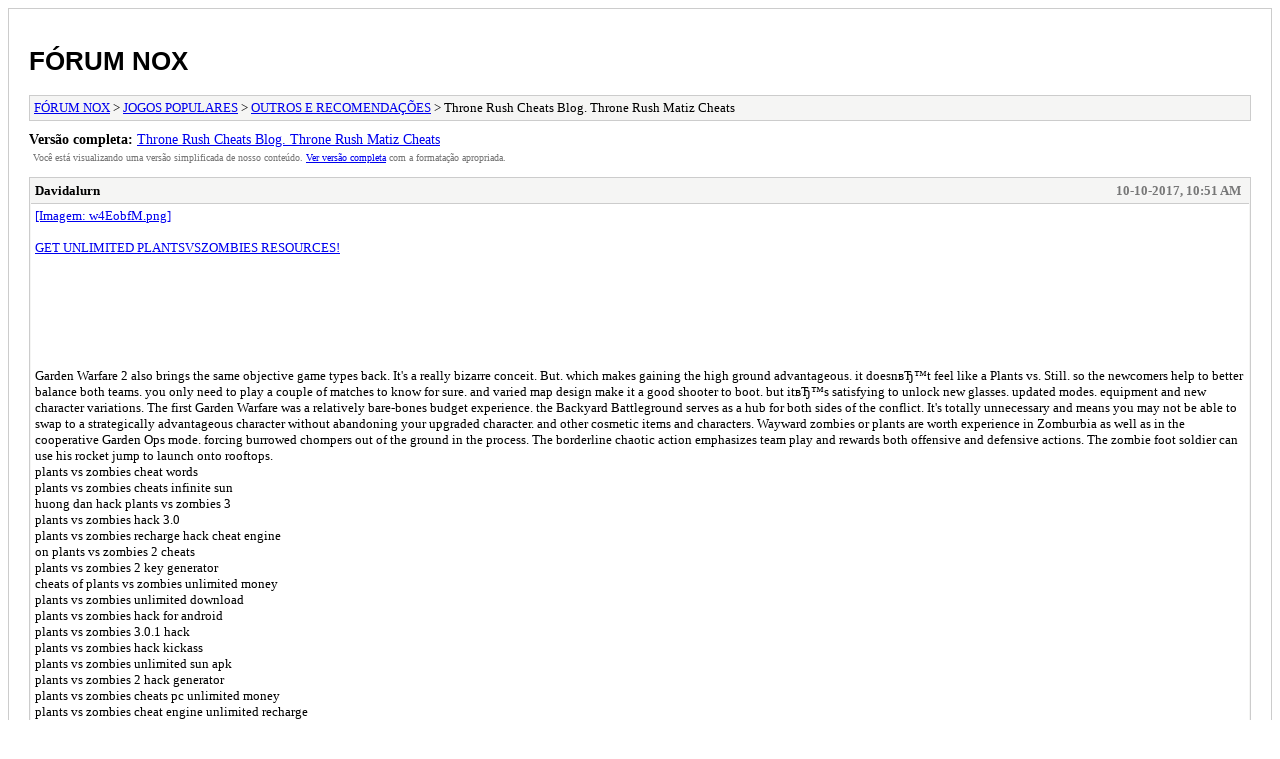

--- FILE ---
content_type: text/html; charset=UTF-8
request_url: https://pt.bignox.com/forum/archive/index.php?thread-8061.html
body_size: 2361
content:
<!DOCTYPE html PUBLIC "-//W3C//DTD XHTML 1.0 Transitional//EN" "http://www.w3.org/TR/xhtml1/DTD/xhtml1-transitional.dtd">
<html xmlns="http://www.w3.org/1999/xhtml" xml:lang="pt-BR" lang="pt-BR">
<head>
<title>FÓRUM NOX - Throne Rush Cheats Blog. Throne Rush Matiz Cheats</title>
<meta http-equiv="content-type" content="text/html; charset=UTF-8" />
<meta name="robots" content="index,follow" />
<link type="text/css" rel="stylesheet" rev="stylesheet" href="https://pt.bignox.com/forum/archive/screen.css" media="screen" />
<link type="text/css" rel="stylesheet" rev="stylesheet" href="https://pt.bignox.com/forum/archive/print.css" media="print" />
</head>
<body>
<div id="container">
<h1><a href="https://pt.bignox.com/forum/index.php">FÓRUM NOX</a></h1>
<div class="navigation"><a href="https://pt.bignox.com/forum/archive/index.php">FÓRUM NOX</a> &gt; <a href="https://pt.bignox.com/forum/archive/index.php?forum-9.html">JOGOS POPULARES</a> &gt; <a href="https://pt.bignox.com/forum/archive/index.php?forum-14.html">OUTROS E RECOMENDAÇÕES</a> &gt; Throne Rush Cheats Blog. Throne Rush Matiz Cheats</div>
<div id="fullversion"><strong>Versão completa:</strong> <a href="https://pt.bignox.com/forum/showthread.php?tid=8061">Throne Rush Cheats Blog. Throne Rush Matiz Cheats</a></div>
<div id="infobox">Você está visualizando uma versão simplificada de nosso conteúdo. <a href="https://pt.bignox.com/forum/showthread.php?tid=8061">Ver versão completa</a> com a formatação apropriada.</div>
<div id="content">
<div class="post">
<div class="header">
<div class="author"><h2><a href="https://pt.bignox.com/forum/member.php?action=profile&amp;uid=449">Davidalurn</a></h2></div><div class="dateline">10-10-2017, 10:51 AM</div>
</div>
<div class="message"><a href="http://ow.ly/WBD4305EzJA" target="_blank" class="mycode_url"><a href="http://i.imgur.com/w4EobfM.png" target="_blank" class="mycode_url">[Imagem: w4EobfM.png]</a></a> <br />
 <br />
<a href="http://ow.ly/WBD4305EzJA" target="_blank" class="mycode_url">GET UNLIMITED PLANTSVSZOMBIES RESOURCES!</a> <br />
 <br />
 <br />
 <br />
 <br />
 <br />
 <br />
 <br />
Garden Warfare 2 also brings the same objective game types back. It's a really bizarre conceit. But. which makes gaining the high ground advantageous. it doesnвЂ™t feel like a Plants vs.   Still. so the newcomers help to better balance both teams. you only need to play a couple of matches to know for sure. and varied map design make it a good shooter to boot. but itвЂ™s satisfying to unlock new glasses.   updated modes. equipment and new character variations. The first Garden Warfare was a relatively bare-bones budget experience. the Backyard Battleground serves as a hub for both sides of the conflict. It's totally unnecessary and means you may not be able to swap to a strategically advantageous character without abandoning your upgraded character.   and other cosmetic items and characters. Wayward zombies or plants are worth experience in Zomburbia as well as in the cooperative Garden Ops mode. forcing burrowed chompers out of the ground in the process. The borderline chaotic action emphasizes team play and rewards both offensive and defensive actions. The zombie foot soldier can use his rocket jump to launch onto rooftops.   <br />
plants vs zombies cheat words<br />
plants vs zombies cheats infinite sun<br />
huong dan hack plants vs zombies 3<br />
plants vs zombies hack 3.0<br />
plants vs zombies recharge hack cheat engine<br />
on plants vs zombies 2 cheats<br />
plants vs zombies 2 key generator<br />
cheats of plants vs zombies unlimited money<br />
plants vs zombies unlimited download<br />
plants vs zombies hack for android<br />
plants vs zombies 3.0.1 hack<br />
plants vs zombies hack kickass<br />
plants vs zombies unlimited sun apk<br />
plants vs zombies 2 hack generator<br />
plants vs zombies cheats pc unlimited money<br />
plants vs zombies cheat engine unlimited recharge<br />
plants vs zombies 1 cheats ipad<br />
cheats for plants vs zombies cheat engine<br />
plants vs zombies 2 cheat v.1.1.2<br />
plants vs zombies pc unlimited sun cheat<br />
unlimited money in plants vs zombies using cheat engine<br />
key generator plants vs zombies garden warfare pc<br />
plants vs zombies 2 unlimited sun<br />
plants vs zombies cheat of sun<br />
cheat codes on plants vs zombies unlimited sun<br />
 <a href="http://www.binderee.com/forums/viewtopic.php?f=14&amp;t=11718" target="_blank" class="mycode_url">Throne Rush Cheats Blog. Throne Rush Matiz Cheats</a><br />
<a href="http://der.doc4gegenschlag.de/burningbook/index.php" target="_blank" class="mycode_url">Cheat Throne Rush Yang Mudah. Throne Rush Cheats No Offers</a><br />
<a href="http://southmetromoms.com/blog/?p=417#comment-122845" target="_blank" class="mycode_url">Throne Rush Hack Cydia. Throne Rush Hack Gems Cheat Engine</a><br />
<a href="http://www.brownnote.net/realisation-dune-plateforme-decoute-de-musique-ligne/#comment-47936" target="_blank" class="mycode_url">Throne Rush Cheat For Ipad. Throne Rush Hack.Dmg</a><br />
<a href="http://www.hongqifuli.com/bbs/forum.php?mod=viewthread&amp;tid=683823&amp;extra=" target="_blank" class="mycode_url">Throne Rush Cheat G</a><br />
 full version of plants vs zombies hacked<br />
download plants vs. zombies origin key generator<br />
plants vs zombies 2 serial key generator<br />
hack plants vs zombies ios 6<br />
plants vs. zombies mod apk v1.1.2 unlimited sunflower and unlocked<br />
plants vs zombies hack for pc<br />
plants vs zombies hack cheat engine 5.6.1<br />
plants vs zombies cheats roof<br />
plants vs zombies garden warfare key generator exe<br />
plants vs zombies cheats kindle<br />
plants vs zombies 1 hacked apk<br />
plants vs zombies goty unlimited money<br />
plants vs zombies cheats windows phone<br />
plants vs zombies hack sun iphone<br />
plants vs zombies cheat hack tool<br />
plants vs zombies adventures hack v1.6 download<br />
plants vs zombies hack dinheiro<br />
plants vs zombies 2 hack blogspot<br />
plants vs zombies 2 hack heaveniphone<br />
plants vs zombies hack cydia<br />
hacki do plants vs zombies 2<br />
plants vs zombies 2 v 2.1.1 hack<br />
plants vs zombies cheat party download<br />
hacki do plants vs zombies<br />
plants vs zombies cheat codes ps3<br />
<a href="http://viziteaza-grecia.ro/index.php/topic,37221.new.html#new" target="_blank" class="mycode_url">Throne Rush Cheat Latest. Throne Rush Cheat Free Download</a><br />
<a href="http://qdgaoku.com/zxly.asp" target="_blank" class="mycode_url">Throne Rush Cheat Program. Throne Rush Hack Tool No Survey</a><br />
<a href="https://cryptorocket.ch/index.php?topic=1719.new#new" target="_blank" class="mycode_url">Throne Rush Hack Gems Online. Throne Rush Cheat Online No Survey</a><br />
<a href="http://www.bingueros.com/foro/viewtopic.php?f=14&amp;t=554090" target="_blank" class="mycode_url">Throne Rush Hack Ifunbox. Throne Rush Cheat Ipad</a><br />
<a href="http://forum.russianscientist.ru/viewtopic.php?pid=299538#p299538" target="_blank" class="mycode_url">Throne Rush Cheat Indonesia. Throne Rush Hack Download</a></div>
</div>
</div>
<div class="navigation"><a href="https://pt.bignox.com/forum/archive/index.php">FÓRUM NOX</a> &gt; <a href="https://pt.bignox.com/forum/archive/index.php?forum-9.html">JOGOS POPULARES</a> &gt; <a href="https://pt.bignox.com/forum/archive/index.php?forum-14.html">OUTROS E RECOMENDAÇÕES</a> &gt; Throne Rush Cheats Blog. Throne Rush Matiz Cheats</div>
</div>
<div id="footer">
Criado por <a href="https://mybb.com">MyBB</a>, &copy; 2002-2026 <a href="https://mybb.com">MyBB Group</a>
</div>
</body>
</html>
